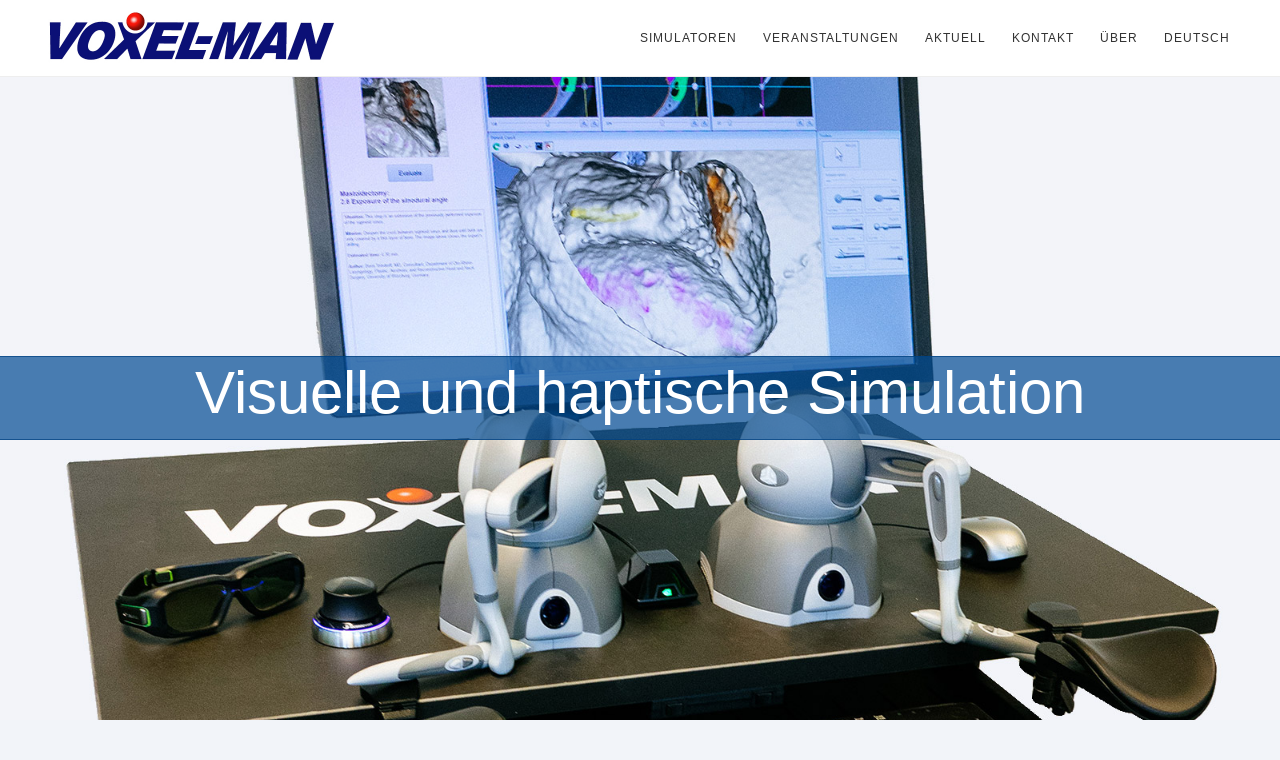

--- FILE ---
content_type: text/html; charset=UTF-8
request_url: https://www.voxel-man.de/
body_size: 9381
content:
<!DOCTYPE html>
<html lang="de-DE">
<head itemscope itemtype="https://schema.org/WebSite">
<meta charset="UTF-8" />
<meta name="description" content="VOXEL-MAN chirurgische und zahnärztliche Trainingssimulatoren basieren auf neuesten Technologien und ermöglichen eine realistische, kostengünstige und sichere Ausbildung." />
<meta name="viewport" content="width=device-width, initial-scale=1" />
<title>VOXEL-MAN – Virtuelle Simulatoren für die medizinische Ausbildung</title>
<meta name='robots' content='max-image-preview:large' />
	<style>img:is([sizes="auto" i], [sizes^="auto," i]) { contain-intrinsic-size: 3000px 1500px }</style>
	<link rel="alternate" hreflang="de" href="https://www.voxel-man.de/" />
<link rel="alternate" hreflang="en" href="https://voxel-man.com/" />
<link rel="alternate" hreflang="es" href="https://es.voxel-man.com/" />
<link rel="alternate" hreflang="fr" href="https://fr.voxel-man.com/" />
<link rel="alternate" hreflang="x-default" href="https://voxel-man.com/" />
<link rel='dns-prefetch' href='//voxel-man.com' />
<link rel='dns-prefetch' href='//www.voxel-man.com' />
<link rel="canonical" href="https://www.voxel-man.de/" />
<link rel='stylesheet' id='atmosphere-pro-css' href='https://www.voxel-man.de/wp-content/themes/atmosphere-pro/style.css?ver=1.1.3' type='text/css' media='all' />
<style id='atmosphere-pro-inline-css' type='text/css'>


		a:focus,
		a:hover,
		.entry-title a:focus,
		.entry-title a:hover,
		.genesis-nav-menu .current-menu-item > a,
		.menu-toggle:focus,
		.menu-toggle:hover,
		.sub-menu-toggle:focus,
		.sub-menu-toggle:hover {
			color: #e40613;
		}

		@media only screen and (max-width: 1024px) {

			.genesis-responsive-menu.nav-primary li.highlight > a:hover,
			.genesis-responsive-menu.nav-primary li.menu-item.highlight > a:focus {
				color: #e40613;
			}

		}
		

		button:focus,
		button:hover,
		input:focus[type="button"],
		input:hover[type="button"],
		input:focus[type="reset"],
		input:hover[type="reset"],
		input:focus[type="submit"],
		input:hover[type="submit"],
		.button:focus,
		.button:hover,
		.content .widget .textwidget a.button:focus,
		.content .widget .textwidget a.button:hover,
		.entry-content a.button:focus,
		.entry-content a.button:hover,
		.entry-content a.more-link:focus,
		.entry-content a.more-link:hover,
		.nav-primary li.highlight > a:focus,
		.nav-primary li.highlight > a:hover {
			border-color: #004a93;
		}

		.footer-widgets button,
		.footer-widgets input[type="button"],
		.footer-widgets input[type="reset"],
		.footer-widgets input[type="submit"],
		.footer-widgets .button,
		.footer-widgets .entry-content a.more-link,
		.no-image .content .front-page-1 .widget a.button,
		.no-image .front-page-1 button,
		.no-image .front-page-1 input[type="button"],
		.no-image .front-page-1 input[type="reset"],
		.no-image .front-page-1 input[type="submit"],
		.no-image .front-page-1 .entry-content a.button,
		.no-image .front-page-1 .entry-content a.more-link,
		.no-image .front-page-1 .entry-content a.more-link {
			border-color: #ffffff;
		}

		button:focus,
		button:hover,
		input:focus[type="button"],
		input:hover[type="button"],
		input:focus[type="reset"],
		input:hover[type="reset"],
		input:focus[type="submit"],
		input:hover[type="submit"],
		.button:focus,
		.button:hover,
		.content .widget .textwidget a.button:focus,
		.content .widget .textwidget a.button:hover,
		.entry-content a.button:focus,
		.entry-content a.button:hover,
		.entry-content a.more-link:focus,
		.entry-content a.more-link:hover,
		.footer-widgets,
		.nav-primary li.highlight > a:focus,
		.nav-primary li.highlight > a:hover,
		.no-image .front-page-1 {
			background-color: #004a93;
			color: #ffffff;
		}

		.footer-widgets button,
		.footer-widgets input[type="button"],
		.footer-widgets input[type="reset"],
		.footer-widgets input[type="submit"],
		.footer-widgets p,
		.footer-widgets .button,
		.footer-widgets .entry-content a.more-link,
		.footer-widgets .widget-title,
		.footer-widgets .wrap .entry-title a,
		.footer-widgets .wrap a,
		.no-image .content .front-page-1 .widget a.button,
		.no-image .front-page-1 button,
		.no-image .front-page-1 input[type="button"],
		.no-image .front-page-1 input[type="reset"],
		.no-image .front-page-1 input[type="submit"],
		.no-image .front-page-1 p,
		.no-image .front-page-1 .entry-content a.button,
		.no-image .front-page-1 .entry-content a.more-link,
		.no-image .front-page-1 .entry-content a.more-link,
		.no-image .front-page-1 .widget-title,
		.no-image .front-page-1 .wrap .entry-title a,
		.no-image .front-page-1 .wrap a {
			color: #ffffff;
		}

		.footer-widgets button:focus,
		.footer-widgets button:hover,
		.footer-widgets input:focus[type="button"],
		.footer-widgets input:hover[type="button"],
		.footer-widgets input:focus[type="reset"],
		.footer-widgets input:hover[type="reset"],
		.footer-widgets input:focus[type="submit"],
		.footer-widgets input:hover[type="submit"],
		.footer-widgets .button:focus,
		.footer-widgets .button:hover,
		.footer-widgets .entry-content a.more-link:focus,
		.footer-widgets .entry-content a.more-link:hover,
		.no-image .content .front-page-1 .widget a.button:focus,
		.no-image .content .front-page-1 .widget a.button:hover,
		.no-image .front-page-1 button:focus,
		.no-image .front-page-1 button:hover,
		.no-image .front-page-1 input:focus[type="button"],
		.no-image .front-page-1 input:hover[type="button"],
		.no-image .front-page-1 input:focus[type="reset"],
		.no-image .front-page-1 input:hover[type="reset"],
		.no-image .front-page-1 input:focus[type="submit"],
		.no-image .front-page-1 input:hover[type="submit"],
		.no-image .front-page-1 .entry-content a.button:focus,
		.no-image .front-page-1 .entry-content a.button:hover,
		.no-image .front-page-1 .entry-content a.more-link:focus,
		.no-image .front-page-1 .entry-content a.more-link:hover {
			background-color: #ffffff;
			color: #373737;
		}
		
</style>
<link rel='stylesheet' id='wp-block-library-css' href='https://www.voxel-man.de/wp-includes/css/dist/block-library/style.min.css?ver=6.8.3' type='text/css' media='all' />
<style id='classic-theme-styles-inline-css' type='text/css'>
/*! This file is auto-generated */
.wp-block-button__link{color:#fff;background-color:#32373c;border-radius:9999px;box-shadow:none;text-decoration:none;padding:calc(.667em + 2px) calc(1.333em + 2px);font-size:1.125em}.wp-block-file__button{background:#32373c;color:#fff;text-decoration:none}
</style>
<style id='global-styles-inline-css' type='text/css'>
:root{--wp--preset--aspect-ratio--square: 1;--wp--preset--aspect-ratio--4-3: 4/3;--wp--preset--aspect-ratio--3-4: 3/4;--wp--preset--aspect-ratio--3-2: 3/2;--wp--preset--aspect-ratio--2-3: 2/3;--wp--preset--aspect-ratio--16-9: 16/9;--wp--preset--aspect-ratio--9-16: 9/16;--wp--preset--color--black: #000000;--wp--preset--color--cyan-bluish-gray: #abb8c3;--wp--preset--color--white: #ffffff;--wp--preset--color--pale-pink: #f78da7;--wp--preset--color--vivid-red: #cf2e2e;--wp--preset--color--luminous-vivid-orange: #ff6900;--wp--preset--color--luminous-vivid-amber: #fcb900;--wp--preset--color--light-green-cyan: #7bdcb5;--wp--preset--color--vivid-green-cyan: #00d084;--wp--preset--color--pale-cyan-blue: #8ed1fc;--wp--preset--color--vivid-cyan-blue: #0693e3;--wp--preset--color--vivid-purple: #9b51e0;--wp--preset--gradient--vivid-cyan-blue-to-vivid-purple: linear-gradient(135deg,rgba(6,147,227,1) 0%,rgb(155,81,224) 100%);--wp--preset--gradient--light-green-cyan-to-vivid-green-cyan: linear-gradient(135deg,rgb(122,220,180) 0%,rgb(0,208,130) 100%);--wp--preset--gradient--luminous-vivid-amber-to-luminous-vivid-orange: linear-gradient(135deg,rgba(252,185,0,1) 0%,rgba(255,105,0,1) 100%);--wp--preset--gradient--luminous-vivid-orange-to-vivid-red: linear-gradient(135deg,rgba(255,105,0,1) 0%,rgb(207,46,46) 100%);--wp--preset--gradient--very-light-gray-to-cyan-bluish-gray: linear-gradient(135deg,rgb(238,238,238) 0%,rgb(169,184,195) 100%);--wp--preset--gradient--cool-to-warm-spectrum: linear-gradient(135deg,rgb(74,234,220) 0%,rgb(151,120,209) 20%,rgb(207,42,186) 40%,rgb(238,44,130) 60%,rgb(251,105,98) 80%,rgb(254,248,76) 100%);--wp--preset--gradient--blush-light-purple: linear-gradient(135deg,rgb(255,206,236) 0%,rgb(152,150,240) 100%);--wp--preset--gradient--blush-bordeaux: linear-gradient(135deg,rgb(254,205,165) 0%,rgb(254,45,45) 50%,rgb(107,0,62) 100%);--wp--preset--gradient--luminous-dusk: linear-gradient(135deg,rgb(255,203,112) 0%,rgb(199,81,192) 50%,rgb(65,88,208) 100%);--wp--preset--gradient--pale-ocean: linear-gradient(135deg,rgb(255,245,203) 0%,rgb(182,227,212) 50%,rgb(51,167,181) 100%);--wp--preset--gradient--electric-grass: linear-gradient(135deg,rgb(202,248,128) 0%,rgb(113,206,126) 100%);--wp--preset--gradient--midnight: linear-gradient(135deg,rgb(2,3,129) 0%,rgb(40,116,252) 100%);--wp--preset--font-size--small: 13px;--wp--preset--font-size--medium: 20px;--wp--preset--font-size--large: 36px;--wp--preset--font-size--x-large: 42px;--wp--preset--spacing--20: 0.44rem;--wp--preset--spacing--30: 0.67rem;--wp--preset--spacing--40: 1rem;--wp--preset--spacing--50: 1.5rem;--wp--preset--spacing--60: 2.25rem;--wp--preset--spacing--70: 3.38rem;--wp--preset--spacing--80: 5.06rem;--wp--preset--shadow--natural: 6px 6px 9px rgba(0, 0, 0, 0.2);--wp--preset--shadow--deep: 12px 12px 50px rgba(0, 0, 0, 0.4);--wp--preset--shadow--sharp: 6px 6px 0px rgba(0, 0, 0, 0.2);--wp--preset--shadow--outlined: 6px 6px 0px -3px rgba(255, 255, 255, 1), 6px 6px rgba(0, 0, 0, 1);--wp--preset--shadow--crisp: 6px 6px 0px rgba(0, 0, 0, 1);}:where(.is-layout-flex){gap: 0.5em;}:where(.is-layout-grid){gap: 0.5em;}body .is-layout-flex{display: flex;}.is-layout-flex{flex-wrap: wrap;align-items: center;}.is-layout-flex > :is(*, div){margin: 0;}body .is-layout-grid{display: grid;}.is-layout-grid > :is(*, div){margin: 0;}:where(.wp-block-columns.is-layout-flex){gap: 2em;}:where(.wp-block-columns.is-layout-grid){gap: 2em;}:where(.wp-block-post-template.is-layout-flex){gap: 1.25em;}:where(.wp-block-post-template.is-layout-grid){gap: 1.25em;}.has-black-color{color: var(--wp--preset--color--black) !important;}.has-cyan-bluish-gray-color{color: var(--wp--preset--color--cyan-bluish-gray) !important;}.has-white-color{color: var(--wp--preset--color--white) !important;}.has-pale-pink-color{color: var(--wp--preset--color--pale-pink) !important;}.has-vivid-red-color{color: var(--wp--preset--color--vivid-red) !important;}.has-luminous-vivid-orange-color{color: var(--wp--preset--color--luminous-vivid-orange) !important;}.has-luminous-vivid-amber-color{color: var(--wp--preset--color--luminous-vivid-amber) !important;}.has-light-green-cyan-color{color: var(--wp--preset--color--light-green-cyan) !important;}.has-vivid-green-cyan-color{color: var(--wp--preset--color--vivid-green-cyan) !important;}.has-pale-cyan-blue-color{color: var(--wp--preset--color--pale-cyan-blue) !important;}.has-vivid-cyan-blue-color{color: var(--wp--preset--color--vivid-cyan-blue) !important;}.has-vivid-purple-color{color: var(--wp--preset--color--vivid-purple) !important;}.has-black-background-color{background-color: var(--wp--preset--color--black) !important;}.has-cyan-bluish-gray-background-color{background-color: var(--wp--preset--color--cyan-bluish-gray) !important;}.has-white-background-color{background-color: var(--wp--preset--color--white) !important;}.has-pale-pink-background-color{background-color: var(--wp--preset--color--pale-pink) !important;}.has-vivid-red-background-color{background-color: var(--wp--preset--color--vivid-red) !important;}.has-luminous-vivid-orange-background-color{background-color: var(--wp--preset--color--luminous-vivid-orange) !important;}.has-luminous-vivid-amber-background-color{background-color: var(--wp--preset--color--luminous-vivid-amber) !important;}.has-light-green-cyan-background-color{background-color: var(--wp--preset--color--light-green-cyan) !important;}.has-vivid-green-cyan-background-color{background-color: var(--wp--preset--color--vivid-green-cyan) !important;}.has-pale-cyan-blue-background-color{background-color: var(--wp--preset--color--pale-cyan-blue) !important;}.has-vivid-cyan-blue-background-color{background-color: var(--wp--preset--color--vivid-cyan-blue) !important;}.has-vivid-purple-background-color{background-color: var(--wp--preset--color--vivid-purple) !important;}.has-black-border-color{border-color: var(--wp--preset--color--black) !important;}.has-cyan-bluish-gray-border-color{border-color: var(--wp--preset--color--cyan-bluish-gray) !important;}.has-white-border-color{border-color: var(--wp--preset--color--white) !important;}.has-pale-pink-border-color{border-color: var(--wp--preset--color--pale-pink) !important;}.has-vivid-red-border-color{border-color: var(--wp--preset--color--vivid-red) !important;}.has-luminous-vivid-orange-border-color{border-color: var(--wp--preset--color--luminous-vivid-orange) !important;}.has-luminous-vivid-amber-border-color{border-color: var(--wp--preset--color--luminous-vivid-amber) !important;}.has-light-green-cyan-border-color{border-color: var(--wp--preset--color--light-green-cyan) !important;}.has-vivid-green-cyan-border-color{border-color: var(--wp--preset--color--vivid-green-cyan) !important;}.has-pale-cyan-blue-border-color{border-color: var(--wp--preset--color--pale-cyan-blue) !important;}.has-vivid-cyan-blue-border-color{border-color: var(--wp--preset--color--vivid-cyan-blue) !important;}.has-vivid-purple-border-color{border-color: var(--wp--preset--color--vivid-purple) !important;}.has-vivid-cyan-blue-to-vivid-purple-gradient-background{background: var(--wp--preset--gradient--vivid-cyan-blue-to-vivid-purple) !important;}.has-light-green-cyan-to-vivid-green-cyan-gradient-background{background: var(--wp--preset--gradient--light-green-cyan-to-vivid-green-cyan) !important;}.has-luminous-vivid-amber-to-luminous-vivid-orange-gradient-background{background: var(--wp--preset--gradient--luminous-vivid-amber-to-luminous-vivid-orange) !important;}.has-luminous-vivid-orange-to-vivid-red-gradient-background{background: var(--wp--preset--gradient--luminous-vivid-orange-to-vivid-red) !important;}.has-very-light-gray-to-cyan-bluish-gray-gradient-background{background: var(--wp--preset--gradient--very-light-gray-to-cyan-bluish-gray) !important;}.has-cool-to-warm-spectrum-gradient-background{background: var(--wp--preset--gradient--cool-to-warm-spectrum) !important;}.has-blush-light-purple-gradient-background{background: var(--wp--preset--gradient--blush-light-purple) !important;}.has-blush-bordeaux-gradient-background{background: var(--wp--preset--gradient--blush-bordeaux) !important;}.has-luminous-dusk-gradient-background{background: var(--wp--preset--gradient--luminous-dusk) !important;}.has-pale-ocean-gradient-background{background: var(--wp--preset--gradient--pale-ocean) !important;}.has-electric-grass-gradient-background{background: var(--wp--preset--gradient--electric-grass) !important;}.has-midnight-gradient-background{background: var(--wp--preset--gradient--midnight) !important;}.has-small-font-size{font-size: var(--wp--preset--font-size--small) !important;}.has-medium-font-size{font-size: var(--wp--preset--font-size--medium) !important;}.has-large-font-size{font-size: var(--wp--preset--font-size--large) !important;}.has-x-large-font-size{font-size: var(--wp--preset--font-size--x-large) !important;}
:where(.wp-block-post-template.is-layout-flex){gap: 1.25em;}:where(.wp-block-post-template.is-layout-grid){gap: 1.25em;}
:where(.wp-block-columns.is-layout-flex){gap: 2em;}:where(.wp-block-columns.is-layout-grid){gap: 2em;}
:root :where(.wp-block-pullquote){font-size: 1.5em;line-height: 1.6;}
</style>
<link rel='stylesheet' id='wpml-menu-item-0-css' href='https://www.voxel-man.de/wp-content/plugins/sitepress-multilingual-cms/templates/language-switchers/menu-item/style.min.css?ver=1' type='text/css' media='all' />
<link rel='stylesheet' id='google-fonts-css' href='https://www.voxel-man.com/css/open-sans.min.css?ver=1.1.3' type='text/css' media='all' />
<link rel='stylesheet' id='ionicons-css' href='https://www.voxel-man.com/css/ionicons.min.css?ver=1.1.3' type='text/css' media='all' />
<link rel='stylesheet' id='fancybox-css' href='https://www.voxel-man.de/wp-content/plugins/easy-fancybox/fancybox/1.5.4/jquery.fancybox.min.css?ver=6.8.3' type='text/css' media='screen' />
<link rel='stylesheet' id='atmosphere-front-styles-css' href='https://www.voxel-man.de/wp-content/themes/atmosphere-pro/style-front.css?ver=6.8.3' type='text/css' media='all' />
<script type="text/javascript" src="https://www.voxel-man.de/wp-includes/js/jquery/jquery.min.js?ver=3.7.1" id="jquery-core-js"></script>
<script type="text/javascript" src="https://www.voxel-man.de/wp-includes/js/jquery/jquery-migrate.min.js?ver=3.4.1" id="jquery-migrate-js"></script>
<script type="text/javascript" src="https://www.voxel-man.de/wp-content/themes/atmosphere-pro/js/front-page.js?ver=1.1.3" id="atmosphere-front-script-js"></script>
<script type="text/javascript" src="https://www.voxel-man.de/wp-content/themes/atmosphere-pro/js/backstretch.js?ver=1.0.0" id="atmosphere-backstretch-js"></script>
<script type="text/javascript" id="atmosphere-backstretch-set-js-extra">
/* <![CDATA[ */
var BackStretchImg = {"src":"https:\/\/www.voxel-man.com\/media\/front-page-image.jpg"};
/* ]]> */
</script>
<script type="text/javascript" src="https://www.voxel-man.de/wp-content/themes/atmosphere-pro/js/backstretch-set.js?ver=1.0.0" id="atmosphere-backstretch-set-js"></script>
<script type="text/javascript" id="wpml-xdomain-data-js-extra">
/* <![CDATA[ */
var wpml_xdomain_data = {"css_selector":"wpml-ls-item","ajax_url":"https:\/\/www.voxel-man.de\/wp-admin\/admin-ajax.php","current_lang":"de","_nonce":"2d9b67a3a4"};
/* ]]> */
</script>
<script type="text/javascript" src="https://www.voxel-man.de/wp-content/plugins/sitepress-multilingual-cms/res/js/xdomain-data.js?ver=476000" id="wpml-xdomain-data-js" defer="defer" data-wp-strategy="defer"></script>
<link rel="EditURI" type="application/rsd+xml" title="RSD" href="https://www.voxel-man.de/xmlrpc.php?rsd" />
<meta name="generator" content="WPML ver:4.7.6 stt:1,4,3,2;" />
<meta itemprop="name" content="VOXEL-MAN" />
<meta itemprop="url" content="https://www.voxel-man.de/" />
<style type="text/css">.site-title a { background: url(https://www.voxel-man.com/media/voxel-man.jpg) no-repeat !important; }</style>
<meta property="og:type" content="website" />
<meta property="og:url" content="https://www.voxel-man.de" />
<meta property="og:title" content="VOXEL-MAN" />
<meta property="og:image" content="https://www.voxel-man.de/media/voxel-man-x.png" />
<meta property="og:description" content="VOXEL-MAN chirurgische und zahnärztliche Trainingssimulatoren basieren auf neuesten Technologien und ermöglichen eine realistische, kostengünstige und sichere Ausbildung." />
<style type="text/css" id="custom-background-css">
body.custom-background { background-color: #f2f4f9; }
</style>
	<link rel="icon" href="https://www.voxel-man.de/media/voxel-man-x-150x150.png" sizes="32x32" />
<link rel="icon" href="https://www.voxel-man.de/media/voxel-man-x.png" sizes="192x192" />
<link rel="apple-touch-icon" href="https://www.voxel-man.de/media/voxel-man-x.png" />
<meta name="msapplication-TileImage" content="https://www.voxel-man.de/media/voxel-man-x.png" />
		<style type="text/css" id="wp-custom-css">
			.site-footer .menu a {
  
   cursor: pointer;       /* hand cursor band */
   text-decoration: none; /* underline hat gaya */
   color: inherit;        /* normal text color */
}
 a {
    background-color: transparent !important;
}		</style>
		</head>
<body class="home wp-singular page-template-default page page-id-4929 custom-background wp-theme-genesis wp-child-theme-atmosphere-pro custom-header header-image header-full-width full-width-content genesis-breadcrumbs-hidden genesis-footer-widgets-visible front-page" itemscope itemtype="https://schema.org/WebPage"><div class="site-container"><ul class="genesis-skip-link"><li><a href="#genesis-content" class="screen-reader-shortcut"> Skip to main content</a></li><li><a href="#genesis-footer-widgets" class="screen-reader-shortcut"> Skip to footer</a></li></ul><header class="site-header" itemscope itemtype="https://schema.org/WPHeader"><div class="wrap"><div class="title-area"><h1 class="site-title" itemprop="headline"><a href="https://www.voxel-man.de/">VOXEL-MAN</a></h1><p class="site-description" itemprop="description">Virtuelle Simulatoren für die medizinische Ausbildung</p></div><nav class="nav-primary" aria-label="Main" itemscope itemtype="https://schema.org/SiteNavigationElement" id="genesis-nav-primary"><div class="wrap"><ul id="menu-main-menu-german" class="menu genesis-nav-menu menu-primary js-superfish"><li id="menu-item-4888" class="menu-item menu-item-type-post_type menu-item-object-page menu-item-has-children menu-item-4888"><a href="https://www.voxel-man.de/simulatoren/" itemprop="url"><span itemprop="name">Simulatoren</span></a>
<ul class="sub-menu">
	<li id="menu-item-4956" class="menu-item menu-item-type-post_type menu-item-object-page menu-item-4956"><a href="https://www.voxel-man.de/simulatoren/dental/" itemprop="url"><span itemprop="name">Dental</span></a></li>
	<li id="menu-item-4953" class="menu-item menu-item-type-post_type menu-item-object-page menu-item-4953"><a href="https://www.voxel-man.de/simulatoren/ent/" itemprop="url"><span itemprop="name">ENT</span></a></li>
	<li id="menu-item-4889" class="menu-item menu-item-type-post_type menu-item-object-page menu-item-4889"><a href="https://www.voxel-man.de/simulatoren/tempo/" itemprop="url"><span itemprop="name">    Tempo</span></a></li>
	<li id="menu-item-4955" class="menu-item menu-item-type-post_type menu-item-object-page menu-item-4955"><a href="https://www.voxel-man.de/simulatoren/sinus/" itemprop="url"><span itemprop="name">    Sinus</span></a></li>
	<li id="menu-item-4954" class="menu-item menu-item-type-post_type menu-item-object-page menu-item-4954"><a href="https://www.voxel-man.de/simulatoren/my-cases/" itemprop="url"><span itemprop="name">    My Cases</span></a></li>
	<li id="menu-item-14294" class="menu-item menu-item-type-post_type menu-item-object-page menu-item-14294"><a href="https://www.voxel-man.de/simulatoren/3d-printing/" itemprop="url"><span itemprop="name">    3D Printing</span></a></li>
	<li id="menu-item-20607" class="menu-item menu-item-type-post_type menu-item-object-page menu-item-20607"><a href="https://www.voxel-man.de/simulatoren/sonography/" itemprop="url"><span itemprop="name">Sonography</span></a></li>
	<li id="menu-item-4957" class="menu-item menu-item-type-post_type menu-item-object-page menu-item-4957"><a href="https://www.voxel-man.de/simulatoren/andere-faecher/" itemprop="url"><span itemprop="name">Andere Fächer</span></a></li>
</ul>
</li>
<li id="menu-item-5213" class="menu-item menu-item-type-taxonomy menu-item-object-category menu-item-5213"><a href="https://www.voxel-man.de/veranstaltungen/" itemprop="url"><span itemprop="name">Veranstaltungen</span></a></li>
<li id="menu-item-5214" class="menu-item menu-item-type-taxonomy menu-item-object-category menu-item-5214"><a href="https://www.voxel-man.de/aktuell/" itemprop="url"><span itemprop="name">Aktuell</span></a></li>
<li id="menu-item-4890" class="menu-item menu-item-type-post_type menu-item-object-page menu-item-has-children menu-item-4890"><a href="https://www.voxel-man.de/kontakt/" itemprop="url"><span itemprop="name">Kontakt</span></a>
<ul class="sub-menu">
	<li id="menu-item-23368" class="menu-item menu-item-type-post_type menu-item-object-page menu-item-23368"><a href="https://www.voxel-man.de/kontakt/anfahrt/" itemprop="url"><span itemprop="name">Anfahrt</span></a></li>
	<li id="menu-item-4899" class="menu-item menu-item-type-post_type menu-item-object-page menu-item-4899"><a href="https://www.voxel-man.de/service/" itemprop="url"><span itemprop="name">Service</span></a></li>
</ul>
</li>
<li id="menu-item-22800" class="menu-item menu-item-type-post_type menu-item-object-page menu-item-has-children menu-item-22800"><a href="https://www.voxel-man.de/ueber/" itemprop="url"><span itemprop="name">Über</span></a>
<ul class="sub-menu">
	<li id="menu-item-23044" class="menu-item menu-item-type-taxonomy menu-item-object-category menu-item-23044"><a href="https://www.voxel-man.de/validierungsstudien/" itemprop="url"><span itemprop="name">Validierung</span></a></li>
	<li id="menu-item-23233" class="menu-item menu-item-type-post_type menu-item-object-page menu-item-23233"><a href="https://www.voxel-man.de/hilfe/" itemprop="url"><span itemprop="name">Hilfe</span></a></li>
</ul>
</li>
<li id="menu-item-wpml-ls-11-de" class="menu-item wpml-ls-slot-11 wpml-ls-item wpml-ls-item-de wpml-ls-current-language wpml-ls-menu-item wpml-ls-first-item menu-item-type-wpml_ls_menu_item menu-item-object-wpml_ls_menu_item menu-item-has-children menu-item-wpml-ls-11-de"><a href="https://www.voxel-man.de/" title="Wechseln zu Deutsch" itemprop="url"><span itemprop="name"><span class="wpml-ls-native" lang="de">Deutsch</span></span></a>
<ul class="sub-menu">
	<li id="menu-item-wpml-ls-11-en" class="menu-item wpml-ls-slot-11 wpml-ls-item wpml-ls-item-en wpml-ls-menu-item menu-item-type-wpml_ls_menu_item menu-item-object-wpml_ls_menu_item menu-item-wpml-ls-11-en"><a href="https://voxel-man.com/" title="Wechseln zu English" itemprop="url"><span itemprop="name"><span class="wpml-ls-native" lang="en">English</span></span></a></li>
	<li id="menu-item-wpml-ls-11-es" class="menu-item wpml-ls-slot-11 wpml-ls-item wpml-ls-item-es wpml-ls-menu-item menu-item-type-wpml_ls_menu_item menu-item-object-wpml_ls_menu_item menu-item-wpml-ls-11-es"><a href="https://es.voxel-man.com/" title="Wechseln zu Español" itemprop="url"><span itemprop="name"><span class="wpml-ls-native" lang="es">Español</span></span></a></li>
	<li id="menu-item-wpml-ls-11-fr" class="menu-item wpml-ls-slot-11 wpml-ls-item wpml-ls-item-fr wpml-ls-menu-item wpml-ls-last-item menu-item-type-wpml_ls_menu_item menu-item-object-wpml_ls_menu_item menu-item-wpml-ls-11-fr"><a href="https://fr.voxel-man.com/" title="Wechseln zu Français" itemprop="url"><span itemprop="name"><span class="wpml-ls-native" lang="fr">Français</span></span></a></li>
</ul>
</li>
</ul></div></nav></div></header><div class="site-inner"><div class="content-sidebar-wrap"><main class="content" id="genesis-content"><h2 class="screen-reader-text">Main Content</h2><div id="front-page-1" class="front-page-1"><div class="widget-area"><div class="wrap"><section id="text-8" class="widget widget_text"><div class="widget-wrap"><h3 class="widgettitle widget-title">Visuelle und haptische Simulation</h3>
			<div class="textwidget"></div>
		</div></section>
</div></div></div><div id="front-page-2" class="front-page-2"><div class="flexible-widgets widget-area widget-full"><div class="wrap"><section id="text-6" class="widget widget_text"><div class="widget-wrap">			<div class="textwidget"><h1 class="widgettitle widget-title">VOXEL-MAN</h1>
<p>VOXEL-MAN entwickelt und produziert virtuelle Simulatoren für die medizinische Ausbildung.</p>
<p>Moderne chirurgische Techniken erfordern manuelle Geschicklichkeit und ein gründliches Verständnis der chirurgischen Anatomie. Für die bestmögliche Patientensicherheit ist ein hohes Maß an Training erforderlich. Traditionell stützt sich die Ausbildung weitgehend auf menschliche Präparate, was zunehmend an ethische und wirtschaftliche Grenzen stößt. </p>
<p>Die virtuellen Trainingssimulatoren von VOXEL-MAN sind <a href="https://www.voxel-man.de/simulatoren/">anders</a>. Auf der Basis von Virtual Reality und Robotik bieten sie ein Look-and-Feel, das einem echten Eingriff sehr nahe kommt. Der Chirurgie-Simulator <a href="https://www.voxel-man.de/simulatoren/ent/">VOXEL-MAN ENT</a> kombiniert <a href="https://www.voxel-man.de/simulatoren/tempo/">VOXEL-MAN Tempo</a> für die Ohrchirurgie und <a href="https://www.voxel-man.de/simulatoren/sinus/">VOXEL-MAN Sinus</a> für die endoskopische Nasennebenhöhlenchirurgie. Mit <a href="https://www.voxel-man.de/simulatoren/my-cases/">VOXEL-MAN My Cases</a> können Sie Ihre eigenen CT-Bilder importieren und mit <a href="https://www.voxel-man.de/simulatoren/3d-printing/">VOXEL-MAN 3D Printing</a> druckbare 3D-Modelle Ihres virtuellen Patienten erstellen.  Der Trainingssimulator <a href="https://www.voxel-man.de/simulatoren/dental/">VOXEL-MAN Dental</a> umfasst verschiedene Formen der Zahnpräparation für die zahnärztliche Ausbildung. <a href="https://www.voxel-man.de/simulatoren/sonography/">VOXEL-MAN Sonography</a> ist ein Trainingssimulator für den abdominalen und endoskopischen Ultraschall (EUS) in der Inneren Medizin.</p>
<p>Die Wirksamkeit unserer Trainingssimulatoren wird durch zahlreiche unabhängige <a href="https://www.voxel-man.de/validierungsstudien/">Validierungsstudien</a> belegt.</p>
</div>
		</div></section>
</div></div></div><div id="front-page-4" class="front-page-4"><div class="flexible-widgets widget-area widget-halves"><div class="wrap"><section id="text-5" class="widget widget_text"><div class="widget-wrap">			<div class="textwidget"></div>
		</div></section>
<section id="featured-post-2" class="widget featured-content featuredpost"><div class="widget-wrap"><h3 class="widgettitle widget-title">Veranstaltungen</h3>
<article class="post-23394 post type-post status-publish format-standard has-post-thumbnail category-veranstaltungen tag-ent-de tag-my-cases-de tag-tempo-de entry" aria-label="Schläfenbein-Bohr-Workshop 2025"><a href="https://www.voxel-man.de/veranstaltungen/schlaefenbein-bohr-workshop-2025/" class="alignright" aria-hidden="true" tabindex="-1"><img width="150" height="150" src="https://www.voxel-man.de/media/tempo-header-150x150.jpg" class="entry-image attachment-post" alt="VOXEL-MAN Tempo" itemprop="image" decoding="async" loading="lazy" /></a><header class="entry-header"><h4 class="entry-title" itemprop="headline"><a href="https://www.voxel-man.de/veranstaltungen/schlaefenbein-bohr-workshop-2025/">Schläfenbein-Bohr-Workshop 2025</a></h4></header><div class="entry-content"><p>London, 02. Mai 2025</p>
</div></article><article class="post-23380 post type-post status-publish format-standard has-post-thumbnail category-veranstaltungen tag-sonography-de entry" aria-label="Internationaler Eurasischer Medizinischer Kongress 2025"><a href="https://www.voxel-man.de/veranstaltungen/iemc-2025/" class="alignright" aria-hidden="true" tabindex="-1"><img width="150" height="150" src="https://www.voxel-man.de/media/eus-pancreatic-head-150x150.jpg" class="entry-image attachment-post" alt="pancreatic head" itemprop="image" decoding="async" loading="lazy" /></a><header class="entry-header"><h4 class="entry-title" itemprop="headline"><a href="https://www.voxel-man.de/veranstaltungen/iemc-2025/">Internationaler Eurasischer Medizinischer Kongress 2025</a></h4></header><div class="entry-content"><p>Samarkand, 04.-06. April 2025</p>
</div></article></div></section>
<section id="featured-post-3" class="widget featured-content featuredpost"><div class="widget-wrap"><h3 class="widgettitle widget-title">Aktuell</h3>
<article class="post-20545 post type-post status-publish format-standard has-post-thumbnail category-aktuell tag-dental-de tag-ent-de tag-sonography-de tag-tempo-de entry" aria-label="Vorstellung der VOXEL-MAN-Lite-Simulatoren"><a href="https://www.voxel-man.de/aktuell/vorstellung-der-voxel-man-lite-simulatoren/" class="alignright" aria-hidden="true" tabindex="-1"><img width="150" height="150" src="https://www.voxel-man.de/media/voxel-man-ent-lite-150x150.jpg" class="entry-image attachment-post" alt="VOXEL-MAN ENT Lite surgery simulator" itemprop="image" decoding="async" loading="lazy" srcset="https://www.voxel-man.de/media/voxel-man-ent-lite-150x150.jpg 150w, https://www.voxel-man.de/media/voxel-man-ent-lite-300x300.jpg 300w, https://www.voxel-man.de/media/voxel-man-ent-lite-768x768.jpg 768w, https://www.voxel-man.de/media/voxel-man-ent-lite-640x640.jpg 640w, https://www.voxel-man.de/media/voxel-man-ent-lite.jpg 1024w" sizes="auto, (max-width: 150px) 100vw, 150px" /></a><header class="entry-header"><h4 class="entry-title" itemprop="headline"><a href="https://www.voxel-man.de/aktuell/vorstellung-der-voxel-man-lite-simulatoren/">Vorstellung der VOXEL-MAN-Lite-Simulatoren</a></h4></header><div class="entry-content"><p>Hamburg, 05. Januar 2024</p>
</div></article><article class="post-20657 post type-post status-publish format-standard has-post-thumbnail category-aktuell tag-sonography-de entry" aria-label="Vorstellung von VOXEL-MAN Sonography"><a href="https://www.voxel-man.de/aktuell/vorstellung-von-voxel-man-sonography/" class="alignright" aria-hidden="true" tabindex="-1"><img width="150" height="150" src="https://www.voxel-man.de/media/sonography-header-150x150.jpg" class="entry-image attachment-post" alt="VOXEL-MAN Sonography" itemprop="image" decoding="async" loading="lazy" /></a><header class="entry-header"><h4 class="entry-title" itemprop="headline"><a href="https://www.voxel-man.de/aktuell/vorstellung-von-voxel-man-sonography/">Vorstellung von VOXEL-MAN Sonography</a></h4></header><div class="entry-content"><p>Hamburg, 04. Januar 2024</p>
</div></article></div></section>
</div></div></div></main></div></div><div class="footer-widgets" id="genesis-footer-widgets"><h2 class="genesis-sidebar-title screen-reader-text">Footer</h2><div class="wrap"><div class="widget-area footer-widgets-1 footer-widget-area"><section id="text-7" class="widget widget_text"><div class="widget-wrap"><h3 class="widgettitle widget-title">Chirurgisches Training, nächste Ebene</h3>
			<div class="textwidget"><div class="shariff shariff-align-flex-start shariff-widget-align-center"><ul class="shariff-buttons theme-round orientation-horizontal buttonsize-small"><li class="shariff-button facebook" style="background-color:#4273c8"><a href="https://www.facebook.com/sharer/sharer.php?u=https%3A%2F%2Fwww.voxel-man.de%2F" title="Bei Facebook teilen" aria-label="Bei Facebook teilen" role="button" rel="nofollow" class="shariff-link" style="; background-color:#004a93; color:#fff" target="_blank"><span class="shariff-icon" style=""><svg width="32px" height="20px" xmlns="http://www.w3.org/2000/svg" viewBox="0 0 18 32"><path fill="#3b5998" d="M17.1 0.2v4.7h-2.8q-1.5 0-2.1 0.6t-0.5 1.9v3.4h5.2l-0.7 5.3h-4.5v13.6h-5.5v-13.6h-4.5v-5.3h4.5v-3.9q0-3.3 1.9-5.2t5-1.8q2.6 0 4.1 0.2z"/></svg></span></a></li><li class="shariff-button linkedin" style="background-color:#1488bf"><a href="https://www.linkedin.com/sharing/share-offsite/?url=https%3A%2F%2Fwww.voxel-man.de%2F" title="Bei LinkedIn teilen" aria-label="Bei LinkedIn teilen" role="button" rel="noopener nofollow" class="shariff-link" style="; background-color:#004a93; color:#fff" target="_blank"><span class="shariff-icon" style=""><svg width="32px" height="20px" xmlns="http://www.w3.org/2000/svg" viewBox="0 0 27 32"><path fill="#0077b5" d="M6.2 11.2v17.7h-5.9v-17.7h5.9zM6.6 5.7q0 1.3-0.9 2.2t-2.4 0.9h0q-1.5 0-2.4-0.9t-0.9-2.2 0.9-2.2 2.4-0.9 2.4 0.9 0.9 2.2zM27.4 18.7v10.1h-5.9v-9.5q0-1.9-0.7-2.9t-2.3-1.1q-1.1 0-1.9 0.6t-1.2 1.5q-0.2 0.5-0.2 1.4v9.9h-5.9q0-7.1 0-11.6t0-5.3l0-0.9h5.9v2.6h0q0.4-0.6 0.7-1t1-0.9 1.6-0.8 2-0.3q3 0 4.9 2t1.9 6z"/></svg></span></a></li><li class="shariff-button twitter" style="background-color:#595959"><a href="https://twitter.com/share?url=https%3A%2F%2Fwww.voxel-man.de%2F&text=VOXEL-MAN%20%E2%80%93%20Virtuelle%20Simulatoren%20f%C3%BCr%20die%20medizinische%20Ausbildung" title="Bei X teilen" aria-label="Bei X teilen" role="button" rel="noopener nofollow" class="shariff-link" style="; background-color:#004a93; color:#fff" target="_blank"><span class="shariff-icon" style=""><svg width="32px" height="20px" xmlns="http://www.w3.org/2000/svg" viewBox="0 0 24 24"><path fill="#000" d="M14.258 10.152L23.176 0h-2.113l-7.747 8.813L7.133 0H0l9.352 13.328L0 23.973h2.113l8.176-9.309 6.531 9.309h7.133zm-2.895 3.293l-.949-1.328L2.875 1.56h3.246l6.086 8.523.945 1.328 7.91 11.078h-3.246zm0 0"/></svg></span></a></li><li class="shariff-button mailto" style="background-color:#a8a8a8"><a href="mailto:?body=https%3A%2F%2Fwww.voxel-man.de%2F&subject=VOXEL-MAN%20%E2%80%93%20Virtuelle%20Simulatoren%20f%C3%BCr%20die%20medizinische%20Ausbildung" title="Per E-Mail versenden" aria-label="Per E-Mail versenden" role="button" rel="noopener nofollow" class="shariff-link" style="; background-color:#004a93; color:#fff"><span class="shariff-icon" style=""><svg width="32px" height="20px" xmlns="http://www.w3.org/2000/svg" viewBox="0 0 32 32"><path fill="#999" d="M32 12.7v14.2q0 1.2-0.8 2t-2 0.9h-26.3q-1.2 0-2-0.9t-0.8-2v-14.2q0.8 0.9 1.8 1.6 6.5 4.4 8.9 6.1 1 0.8 1.6 1.2t1.7 0.9 2 0.4h0.1q0.9 0 2-0.4t1.7-0.9 1.6-1.2q3-2.2 8.9-6.1 1-0.7 1.8-1.6zM32 7.4q0 1.4-0.9 2.7t-2.2 2.2q-6.7 4.7-8.4 5.8-0.2 0.1-0.7 0.5t-1 0.7-0.9 0.6-1.1 0.5-0.9 0.2h-0.1q-0.4 0-0.9-0.2t-1.1-0.5-0.9-0.6-1-0.7-0.7-0.5q-1.6-1.1-4.7-3.2t-3.6-2.6q-1.1-0.7-2.1-2t-1-2.5q0-1.4 0.7-2.3t2.1-0.9h26.3q1.2 0 2 0.8t0.9 2z"/></svg></span></a></li></ul></div>
</div>
		</div></section>
</div></div></div><footer class="site-footer" itemscope itemtype="https://schema.org/WPFooter"><div class="wrap"><p>Copyright &#x000A9;&nbsp;2026 VOXEL-MAN</p><nav class="nav-secondary" aria-label="Secondary" itemscope itemtype="https://schema.org/SiteNavigationElement"><div class="wrap"><ul id="menu-sub-menu-german" class="menu genesis-nav-menu menu-secondary js-superfish"><li id="menu-item-4892" class="menu-item menu-item-type-post_type menu-item-object-page menu-item-4892"><a href="https://www.voxel-man.de/impressum/" itemprop="url"><span itemprop="name">Impressum</span></a></li>
<li id="menu-item-4893" class="menu-item menu-item-type-post_type menu-item-object-page menu-item-4893"><a rel="privacy-policy" href="https://www.voxel-man.de/datenschutzerklaerung/" itemprop="url"><span itemprop="name">Datenschutz</span></a></li>
</ul></div></nav></div></footer></div><link rel='stylesheet' id='shariffcss-css' href='https://www.voxel-man.de/wp-content/plugins/shariff/css/shariff.min.css?ver=4.6.15' type='text/css' media='all' />
<script type="text/javascript" src="https://www.voxel-man.de/wp-includes/js/hoverIntent.min.js?ver=1.10.2" id="hoverIntent-js"></script>
<script type="text/javascript" src="https://www.voxel-man.de/wp-content/themes/genesis/lib/js/menu/superfish.min.js?ver=1.7.10" id="superfish-js"></script>
<script type="text/javascript" src="https://www.voxel-man.de/wp-content/themes/genesis/lib/js/menu/superfish.args.min.js?ver=3.6.0" id="superfish-args-js"></script>
<script type="text/javascript" src="https://www.voxel-man.de/wp-content/themes/genesis/lib/js/skip-links.min.js?ver=3.6.0" id="skip-links-js"></script>
<script type="text/javascript" id="atmosphere-responsive-menu-js-extra">
/* <![CDATA[ */
var genesis_responsive_menu = {"mainMenu":"Menu","menuIconClass":"ionicons-before ion-ios-drag","subMenu":"Submenu","subMenuIconClass":"ionicons-before ion-ios-arrow-down","menuClasses":{"others":[".nav-primary"]}};
/* ]]> */
</script>
<script type="text/javascript" src="https://www.voxel-man.de/wp-content/themes/atmosphere-pro/js/responsive-menus.min.js?ver=1.1.3" id="atmosphere-responsive-menu-js"></script>
<script type="text/javascript" src="https://www.voxel-man.de/wp-content/plugins/easy-fancybox/vendor/purify.min.js?ver=6.8.3" id="fancybox-purify-js"></script>
<script type="text/javascript" id="jquery-fancybox-js-extra">
/* <![CDATA[ */
var efb_i18n = {"close":"Close","next":"Next","prev":"Previous","startSlideshow":"Start slideshow","toggleSize":"Toggle size"};
/* ]]> */
</script>
<script type="text/javascript" src="https://www.voxel-man.de/wp-content/plugins/easy-fancybox/fancybox/1.5.4/jquery.fancybox.min.js?ver=6.8.3" id="jquery-fancybox-js"></script>
<script type="text/javascript" id="jquery-fancybox-js-after">
/* <![CDATA[ */
var fb_timeout, fb_opts={'autoScale':true,'showCloseButton':true,'margin':20,'pixelRatio':'false','centerOnScroll':true,'enableEscapeButton':true,'overlayShow':true,'hideOnOverlayClick':true,'minVpHeight':320,'disableCoreLightbox':'true','enableBlockControls':'true','fancybox_openBlockControls':'true' };
if(typeof easy_fancybox_handler==='undefined'){
var easy_fancybox_handler=function(){
jQuery([".nolightbox","a.wp-block-file__button","a.pin-it-button","a[href*='pinterest.com\/pin\/create']","a[href*='facebook.com\/share']","a[href*='twitter.com\/share']"].join(',')).addClass('nofancybox');
jQuery('a.fancybox-close').on('click',function(e){e.preventDefault();jQuery.fancybox.close()});
/* IMG */
						var unlinkedImageBlocks=jQuery(".wp-block-image > img:not(.nofancybox,figure.nofancybox>img)");
						unlinkedImageBlocks.wrap(function() {
							var href = jQuery( this ).attr( "src" );
							return "<a href='" + href + "'></a>";
						});
var fb_IMG_select=jQuery('a[href*=".jpg" i]:not(.nofancybox,li.nofancybox>a,figure.nofancybox>a),area[href*=".jpg" i]:not(.nofancybox),a[href*=".jpeg" i]:not(.nofancybox,li.nofancybox>a,figure.nofancybox>a),area[href*=".jpeg" i]:not(.nofancybox),a[href*=".png" i]:not(.nofancybox,li.nofancybox>a,figure.nofancybox>a),area[href*=".png" i]:not(.nofancybox)');
fb_IMG_select.addClass('fancybox image');
var fb_IMG_sections=jQuery('.gallery,.wp-block-gallery,.tiled-gallery,.wp-block-jetpack-tiled-gallery,.ngg-galleryoverview,.ngg-imagebrowser,.nextgen_pro_blog_gallery,.nextgen_pro_film,.nextgen_pro_horizontal_filmstrip,.ngg-pro-masonry-wrapper,.ngg-pro-mosaic-container,.nextgen_pro_sidescroll,.nextgen_pro_slideshow,.nextgen_pro_thumbnail_grid,.tiled-gallery');
fb_IMG_sections.each(function(){jQuery(this).find(fb_IMG_select).attr('rel','gallery-'+fb_IMG_sections.index(this));});
jQuery('a.fancybox,area.fancybox,.fancybox>a').each(function(){jQuery(this).fancybox(jQuery.extend(true,{},fb_opts,{'transition':'elastic','transitionIn':'none','easingIn':'easeOutBack','transitionOut':'none','easingOut':'easeInBack','opacity':false,'hideOnContentClick':false,'titleShow':true,'titlePosition':'over','titleFromAlt':true,'showNavArrows':true,'enableKeyboardNav':true,'cyclic':false,'mouseWheel':'true'}))});
/* YouTube */
jQuery('a.fancybox-youtube,area.fancybox-youtube,.fancybox-youtube>a').each(function(){jQuery(this).fancybox(jQuery.extend(true,{},fb_opts,{'type':'iframe','width':1280,'height':720,'keepRatio':1,'aspectRatio':1,'titleShow':false,'titlePosition':'float','titleFromAlt':true,'onStart':function(a,i,o){var splitOn=a[i].href.indexOf("?");var urlParms=(splitOn>-1)?a[i].href.substring(splitOn):"";o.allowfullscreen=(urlParms.indexOf("fs=0")>-1)?false:true;o.href=a[i].href.replace(/https?:\/\/(?:www\.)?youtu(?:\.be\/([^\?]+)\??|be\.com\/watch\?(.*(?=v=))v=([^&]+))(.*)/gi,"https://www.youtube-nocookie.com/embed/$1$3?$2$4");}}))});
};};
jQuery(easy_fancybox_handler);jQuery(document).on('post-load',easy_fancybox_handler);
/* ]]> */
</script>
<script type="text/javascript" src="https://www.voxel-man.de/wp-content/plugins/easy-fancybox/vendor/jquery.mousewheel.min.js?ver=3.1.13" id="jquery-mousewheel-js"></script>
</body></html>


--- FILE ---
content_type: text/css
request_url: https://www.voxel-man.de/wp-content/themes/atmosphere-pro/style-front.css?ver=6.8.3
body_size: 1607
content:
/* Atmosphere Pro Front Page
Loaded on the front page */

/* Front Page
---------------------------------------------------------------------------------------------------- */

.content .textwidget a {
/*	border-bottom: 1px solid #ddd;  AP  */
    background-color:   #b2f9ff;    /*  marker cyan  AP  */
}

.content .textwidget a:hover,
.content .textwidget a:focus {
/*	border-bottom: 1px solid #333;  AP  */
	color: #333;
    background-color:   #99f7ff;    /*  marker cyan darker AP  */
}

.front-page .site-inner {
	padding: 0;
}

.front-page h4 {
	font-size: 16px;
	font-size: 1.6 rem;
	letter-spacing: 1px;
	text-transform: uppercase;
}

.front-page .icon {
	display: block;
	font-size: 30px;
	margin-bottom: 10px;
}

.front-page .seventy-two {
	font-size: 72px;
	font-size: 7.2rem;
	font-weight: 700;
	line-height: 1.2;
}

.front-page .widget-title {
	text-transform: uppercase;
}

/* Flexible Widgets
--------------------------------------------- */

.flexible-widgets .widget {
	float: left;
	margin-bottom: 40px;
	padding-left: 40px;
	padding-right: 40px;
}

.flexible-widgets.widget-full .widget,
.flexible-widgets.widget-area .widget:nth-of-type(1),
.flexible-widgets.widget-halves.uneven .widget:last-of-type {
	width: 100%;
}

.flexible-widgets.widget-fourths .widget {
	width: 25%;
}

.flexible-widgets.widget-halves .widget {
	width: 50%;
}

.flexible-widgets.widget-thirds .widget {
	width: 33.33%;
}

.flexible-widgets.widget-halves .widget:nth-child(even),
.flexible-widgets.widget-thirds .widget:nth-child(3n+2),
.flexible-widgets.widget-fourths .widget:nth-child(4n+2) {
	clear: left;
}

/* Front Page 1
--------------------------------------------- */

.front-page-1 {
	background-color: #34313b;
	display: table;
	overflow: hidden;
	padding: 0px;  /*  was 80px  AP  */
	table-layout: fixed;
	text-align: center;
	width: 100%;	
}

.front-page-1 a {
	color: #fff;
}

.content .front-page-1 a:hover,
.content .front-page-1 a:focus {
	color: #ddd;
	border-bottom: 1px dotted #ddd;
}

.front-page-1 .wrap {   /*  blue background  AP  */
  background: rgba(0,74,147,0.7);
  margin-top: 0ex;
  border-top: 1px solid rgba(0,64,128,0.7);
  border-bottom: 1px solid rgba(0,64,128,0.7);
}

.front-page-1 .widget {
	margin-bottom: 40px;
}

.front-page-1 .widget:last-child {
	margin-bottom: 0;
}

.front-page-1 .widget-area {
	display: table-cell;
	vertical-align: middle;
	width: 100%;
}

.front-page-1,
.front-page-1 p,
.front-page-1 .widget-title {
	color: #fff;
}

.front-page-1 .widget-title {
	font-size: 60px;
	font-size: 6rem;
	font-weight: 300;
	letter-spacing: 0;
	margin-bottom: 10px;
	text-transform: none;
}

.front-page-1 p {
	font-size: 24px;
	font-size: 2.4rem;
}

.front-page-1 p:last-child {
	margin-bottom: 0;
}

.content .front-page-1 .widget a.button,
.front-page-1 button,
.front-page-1 input[type="button"],
.front-page-1 input[type="reset"],
.front-page-1 input[type="submit"],
.front-page-1 .entry-content a.button,
.front-page-1 .entry-content a.more-link {
	border: 1px solid #fff;
	color: #fff;
	margin-top: 20px;  /*  was 40px  AP  */
    margin-bottom: 10px;    /*  added  AP  */
}

.content .front-page-1 .widget a.button:hover,
.content .front-page-1 .widget a.button:focus,
.front-page-1 button:hover,
.front-page-1 button:focus,
.front-page-1 input:hover[type="button"],
.front-page-1 input:focus[type="button"],
.front-page-1 input:hover[type="reset"],
.front-page-1 input:focus[type="reset"],
.front-page-1 input:hover[type="submit"],
.front-page-1 input:focus[type="submit"],
.front-page-1 .entry-content a.button:hover,
.front-page-1 .entry-content a.button:focus,
.front-page-1 .entry-content a.more-link:hover,
.front-page-1 .entry-content a.more-link:focus {
	border: 1px solid #fff;
	background-color: #fff;
	color: #333;
}

/* Front Page 2
--------------------------------------------- */

.front-page-2 {
	border-bottom: 1px solid #eee;
	padding: 150px 60px 60px;  /*  was 150px 60px 80px  AP  */
	text-align: initial;  /*  was center  AP  */
}

.front-page-2 .widget-title {
	font-size: 36px;   /*  AP  */
	font-size: 3.6rem; /*  AP  */
	letter-spacing: 1px;
}

.front-page-2 p {
	font-size: 20px;   /*  AP  */
	font-size: 2.0rem; /*  AP  */
}

/* Front Page 3
--------------------------------------------- */

.front-page-3 {
	background-color: #fff;
	border-bottom: 1px solid #eee;
}

.front-page-3 .widget {
	border-top: 1px solid #eee;
	padding: 30px 60px;
}

.front-page-3 .entry-title a {
	display: block;
	padding-right: 24px;
	position: relative;
}
.front-page-3 .entry-title a:hover:before,
.front-page-3 .entry-title a:focus:before {
    content: "\f1fe";
    display: block;
    font: normal 20px/1 'ionicons';
    position: absolute;
    right: 0;
    text-align: right;
    top: 0;
}

.front-page-3 .featured-content {
	border-width: 0;
	padding: 0;
}

.front-page-3 .featured-content h4 {
	font-size: 20px;
	font-size: 2rem;
    font-weight: 700;
    letter-spacing: 0.5px;
}

.front-page-3 .featured-content .entry {
	border-bottom: none;
	margin-bottom: 0;
	overflow: hidden;
	padding-bottom: 0;
}

.front-page-3 .featured-content .entry-content,
.front-page-3 .featured-content .entry-header {
	padding-left: 7.5%;
	padding-right: 7.5%;
}

.front-page-3 .featured-content a.alignleft .entry-image,
.front-page-3 .featured-content a.alignright .entry-image {
	height: 640px;
	max-width: none;
	width: auto;
}

.front-page-3 a.alignleft .entry-image {
	float: right;
}

.front-page-3 a.alignright .entry-image {
	float: left;
}

.front-page-3 .featured-content a.alignleft,
.front-page-3 .featured-content a.alignright {
	margin: 0;
}

.front-page-3 .featured-content .entry-content,
.front-page-3 .featured-content a.aligncenter ~ .entry-content,
.front-page-3 .featured-content a.alignnone ~ .entry-content {
	margin-bottom: 60px;
}

.front-page-3 .featured-content .entry-header,
.front-page-3 .featured-content a.alignleft + .entry-content,
.front-page-3 .featured-content a.alignright + .entry-content  {
	padding-top: 6%;
}

.front-page-3 .featured-content a.alignleft ~ .entry-content,
.front-page-3 .featured-content a.alignleft ~ .entry-header,
.front-page-3 .featured-content a.alignright ~ .entry-content,
.front-page-3 .featured-content a.alignright ~ .entry-header {
	display: block;
	float: left;
	margin-bottom: 0;
	padding-left: 7.5%;
	padding-right: 7.5%;
	width: 50%;
}

.front-page-3 .featured-content .entry-title a,
.front-page-3 .featured-content .entry-title a:hover,
.front-page-3 .featured-content .entry-title a:focus {
	color: #333;
}

.front-page-3 .featured-content .entry-title .atmosphere-large-text {
	display: block;
	font-size: 72px;
	font-size: 7.2rem;
	font-weight: 700;
	margin-bottom: 20px;
}

.front-page-3 .featured-content .widget-title {
	background: #eee;
	font-size: 24px;
	font-size: 2.4rem;
	letter-spacing: 1px;
	padding: 20px;
	margin-bottom: 0;
	text-align: center;
}

.front-page-3 .featuredpost .entry ~ ul {
	padding: 7.5%;
}

.front-page-3 .featuredpost .more-from-category {
	padding-left: 7.5%;
	padding-right: 7.5%;
}

/* Front Page 4
--------------------------------------------- */

.front-page-4 {
	border-bottom: 1px solid #eee;
	padding: 50px 60px 20px;   /*  was 150px 60px 80px  AP  */
	text-align: initial;  /*  was center  AP  */
    background-color: #f2f4f9;  /*  AP  */
}

.front-page-4 .widget-title {
	font-size: 30px;   /*  AP  */
	font-size: 3.0rem; /*  AP  */
	letter-spacing: 1px;
}


/* Media Queries
---------------------------------------------------------------------------------------------------- */

@media only screen and (max-width: 1024px) {

/*  AP
    .front-page-1 {
		padding: 80px 60px 100px;
	}
*/
    
	.front-page-2 {
		padding-top: 100px;
	}

	.flexible-widgets.widget-fourths .widget,
	.flexible-widgets.widget-halves .widget,
	.flexible-widgets.widget-thirds .widget {
		float: none;
		width: 100%;
	}

	.flexible-widgets .widget {
		padding-left: 0;
		padding-right: 0;
	}

}

@media only screen and (max-width: 800px) {

	.front-page-1 .widget-title {
		font-size: 36px;
		font-size: 3.6rem;
	}

	.front-page-3 .featured-content .entry {
		padding-left: 7.5%;
		padding-right: 7.5%;
		margin-bottom: 60px;
	}

	.front-page-3 .featured-content a + .entry-header {
		padding-top: 0;
	}

	.front-page-3 .featured-content .entry-content,
	.front-page-3 .featured-content .entry-header,
	.front-page-3 .featured-content a.alignleft ~ .entry-content,
	.front-page-3 .featured-content a.alignleft ~ .entry-header,
	.front-page-3 .featured-content a.alignright ~ .entry-content,
	.front-page-3 .featured-content a.alignright ~ .entry-header,
	.front-page-3 .featuredpost .more-from-category {
		float: none;
		padding-left: 0;
		padding-right: 0;
		width: 100%;
	}

	.front-page-3 .featured-content a.aligncenter,
	.front-page-3 .featured-content a.alignleft,
	.front-page-3 .featured-content a.alignnone,
	.front-page-3 .featured-content a.alignright {
		display: block;
		float: none;
		max-width: 100%;
		margin-bottom: 60px;
		text-align: left;
	}

	.front-page-3 .featured-content a.alignleft .entry-image,
	.front-page-3 .featured-content a.alignright .entry-image {
		height: auto;
		float: none;
		max-width: 100%;
	}

}


--- FILE ---
content_type: application/javascript
request_url: https://www.voxel-man.de/wp-content/themes/atmosphere-pro/js/front-page.js?ver=1.1.3
body_size: 375
content:
/**
 * This script adds the jquery effects to the front page of the Atmosphere Pro Theme.
 *
 * @package Atmosphere\JS
 * @author StudioPress
 * @license GPL-2.0+
 */

jQuery(function( $ ){

	// Set front page 1 height.
	var windowHeight = $( window ).height() - 77;

	$( '.front-page-1' ) .css({'height': windowHeight +'px'});

	$( window ).resize(function(){

		var windowHeight = $( window ).height();

		$( '.front-page-1' ) .css({'height': windowHeight +'px'});

	});

	// Scroll to target function.
	$( '.front-page-1 a[href*="#"]:not([href="#"])' ).click(function() {

		if (location.pathname.replace(/^\//, '') == this.pathname.replace(/^\//, '') && location.hostname == this.hostname) {

			var target = $(this.hash);
			target = target.length ? target : $( '[name=' + this.hash.slice(1) + ']' );

			if (target.length) {

				$( 'html,body' ).animate({
					scrollTop: target.offset().top
				}, 750 );

				return false;

			}
		}

	});

});


--- FILE ---
content_type: application/javascript
request_url: https://www.voxel-man.de/wp-content/themes/atmosphere-pro/js/backstretch-set.js?ver=1.0.0
body_size: 101
content:
/**
 * This script sets the Backstretch arguments in the Atmosphere Pro Theme.
 *
 * @package Atmosphere\JS
 * @author StudioPress
 * @license GPL-2.0+
 */

jQuery(document).ready(function($) {

	$(".front-page-1").backstretch([BackStretchImg.src]);

});